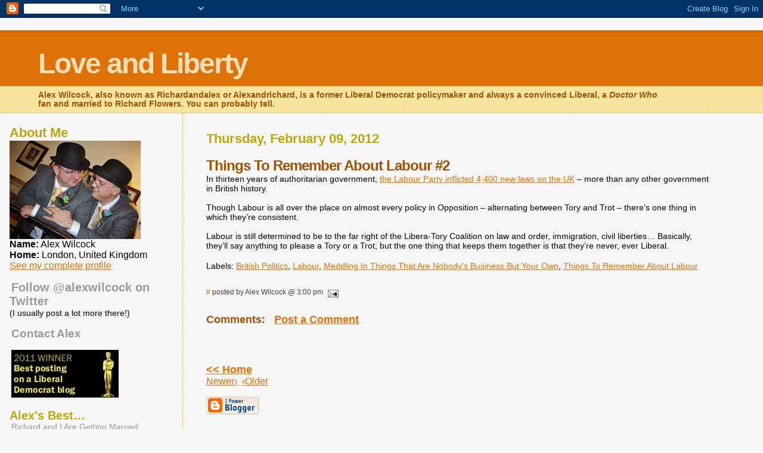

--- FILE ---
content_type: text/html; charset=UTF-8
request_url: https://loveandliberty.blogspot.com/2012/02/things-to-remember-about-labour-2.html
body_size: 7413
content:
<html>
	<head>
		<title>Love and Liberty: Things To Remember About Labour #2</title>
		<style type="text/css">
			body{margin:0px;padding:0px;background:#f6f6f6;color:#000000;font-family:"Trebuchet MS",Trebuchet,Verdana,Sans-Serif;}
			a{color:#DE7008;}
			a:hover{color:#E0AD12;}
			#logo{padding:0px;margin:0px;}
                        @media all {
                          div#mainClm{float:right;width:66%;padding:30px 7% 10px 3%;border-left:dotted 1px #E0AD12;}
			  div#sideBar{margin:20px 0px 0px 1em;padding:0px;text-align:left;}
                        }
                        @media handheld {
                          div#mainClm{float:none;width:90%;}
			  div#sideBar{padding:30px 7% 10px 3%;}
                        }
                        #header{padding:0px 0px 0px 0px;margin:0px 0px 0px 0px;border-top:1px solid #eeeeee;border-bottom:dotted 1px #E0AD12;background:#F5E39E;color:white;}
			h1,h2,h3,h4,h5,h6{padding:0px;margin:0px;}
			h1 a:link {text-decoration:none;color:#F5DEB3}
			h1 a:visited {text-decoration:none;color:#F5DEB3}
			h1{padding:25px 0px 10px 5%;border-top:double 3px #BF5C00;border-bottom:solid 1px #E89E47;color:#F5DEB3;background:#DE7008;font:bold 300% Verdana,Sans-Serif;letter-spacing:-2px;}
			h2{color:#9E5205;font-weight:bold;font-family:Verdana,Sans-Serif;letter-spacing:-1px;}
			h3{color:#B8A80D;font-size:140%;}
			h4{color:#aa0033;}
			h6{color:#B8A80D;font-size:140%;}
			h2.sidebar-title{color:#B8A80D;margin:0px;padding:0px;font-size:120%;}
			#sideBar ul{margin:0px 0px 33px 0px;padding:0px 0px 0px 0px;list-style-type:none;font-size:95%;}
			#sideBar li{margin:0px 0px 0px 0px;padding:0px 0px 0px 0px;list-style-type:none;font-size:95%;}
			#description{padding:0px;margin:7px 12% 7px 5%;color:#9E5205;background:transparent;font:bold 85% Verdana,Sans-Serif;}
			.blogPost{margin:0px 0px 30px 0px;font-size:90%;}
			.blogPost strong{color:#000000;font-weight:bold;}
			#sideBar ul a{padding:2px;margin:1px;width:100%;border:none;color:#999999;text-decoration:none;}
			#sideBar ul a:link{color:#999999;}
			#sideBar ul a:visited{color:#999999;}
			#sideBar ul a:active{color:#ff0000;}
			#sideBar ul a:hover{color:#DE7008;text-decoration:none;}
			pre,code{color:#999999;}
			strike{color:#999999;}
			.bug{padding:5px;border:0px;}
			.byline{padding:0px;margin:0px;color:#444444;font-size:80%;}
			.byline a{border:none;color:#968A0A;text-decoration:none;}
			.byline a:hover{text-decoration:underline;}
			.blogComments{padding:0px;color:#9E5205;font-size:110%;font-weight:bold;font-family:Verdana,Sans-Serif;}
			.blogComment{margin-top:10px;font-size:85%;font-weight:normal;color:black;}
			.blogComments .byline{padding-bottom:20px;color:#444444;font-size:80%;font-weight:normal;display:inline;margin-right:10px}
                        .deleted-comment {font-style:italic;color:gray;}
               		.comment-link {margin-left:.6em;}
			#profile-container { }
			.profile-datablock { }
			.profile-img {display:inline;}
			.profile-img img {float:left;margin-right:5px;}
			.profile-data strong { }
			#profile-container p { }
			#profile-container .profile-textblock { }
            .profile-link a:link {color:#999999;text-decoration:none;}
            .profile-link a:active {color:#ff0000;text-decoration:none;}
            .profile-link a:visited {color:#999999;text-decoration:none;}
			.profile-link a:hover{color:#DE7008;text-decoration:none;}

</style>
		
		<script type="text/javascript">(function() { (function(){function b(g){this.t={};this.tick=function(h,m,f){var n=f!=void 0?f:(new Date).getTime();this.t[h]=[n,m];if(f==void 0)try{window.console.timeStamp("CSI/"+h)}catch(q){}};this.getStartTickTime=function(){return this.t.start[0]};this.tick("start",null,g)}var a;if(window.performance)var e=(a=window.performance.timing)&&a.responseStart;var p=e>0?new b(e):new b;window.jstiming={Timer:b,load:p};if(a){var c=a.navigationStart;c>0&&e>=c&&(window.jstiming.srt=e-c)}if(a){var d=window.jstiming.load;
c>0&&e>=c&&(d.tick("_wtsrt",void 0,c),d.tick("wtsrt_","_wtsrt",e),d.tick("tbsd_","wtsrt_"))}try{a=null,window.chrome&&window.chrome.csi&&(a=Math.floor(window.chrome.csi().pageT),d&&c>0&&(d.tick("_tbnd",void 0,window.chrome.csi().startE),d.tick("tbnd_","_tbnd",c))),a==null&&window.gtbExternal&&(a=window.gtbExternal.pageT()),a==null&&window.external&&(a=window.external.pageT,d&&c>0&&(d.tick("_tbnd",void 0,window.external.startE),d.tick("tbnd_","_tbnd",c))),a&&(window.jstiming.pt=a)}catch(g){}})();window.tickAboveFold=function(b){var a=0;if(b.offsetParent){do a+=b.offsetTop;while(b=b.offsetParent)}b=a;b<=750&&window.jstiming.load.tick("aft")};var k=!1;function l(){k||(k=!0,window.jstiming.load.tick("firstScrollTime"))}window.addEventListener?window.addEventListener("scroll",l,!1):window.attachEvent("onscroll",l);
 })();</script><script type="text/javascript">function a(){var b=window.location.href,c=b.split("?");switch(c.length){case 1:return b+"?m=1";case 2:return c[1].search("(^|&)m=")>=0?null:b+"&m=1";default:return null}}var d=navigator.userAgent;if(d.indexOf("Mobile")!=-1&&d.indexOf("WebKit")!=-1&&d.indexOf("iPad")==-1||d.indexOf("Opera Mini")!=-1||d.indexOf("IEMobile")!=-1){var e=a();e&&window.location.replace(e)};
</script><meta http-equiv="Content-Type" content="text/html; charset=UTF-8" />
<meta name="generator" content="Blogger" />
<link rel="icon" type="image/vnd.microsoft.icon" href="https://www.blogger.com/favicon.ico"/>
<link rel="alternate" type="application/atom+xml" title="Love and Liberty - Atom" href="https://loveandliberty.blogspot.com/feeds/posts/default" />
<link rel="alternate" type="application/rss+xml" title="Love and Liberty - RSS" href="https://loveandliberty.blogspot.com/feeds/posts/default?alt=rss" />
<link rel="service.post" type="application/atom+xml" title="Love and Liberty - Atom" href="https://draft.blogger.com/feeds/21911390/posts/default" />
<link rel="alternate" type="application/atom+xml" title="Love and Liberty - Atom" href="https://loveandliberty.blogspot.com/feeds/4599531723115210941/comments/default" />
<link rel="stylesheet" type="text/css" href="https://www.blogger.com/static/v1/v-css/1601750677-blog_controls.css"/>
<link rel="stylesheet" type="text/css" href="https://draft.blogger.com/dyn-css/authorization.css?targetBlogID=21911390&zx=08372c4f-6dc3-45c6-88a6-1984bd011034"/>


	<meta name='google-adsense-platform-account' content='ca-host-pub-1556223355139109'/>
<meta name='google-adsense-platform-domain' content='blogspot.com'/>
<!-- --><style type="text/css">@import url(//www.blogger.com/static/v1/v-css/navbar/3334278262-classic.css);
div.b-mobile {display:none;}
</style>

</head>

<body><script type="text/javascript">
    function setAttributeOnload(object, attribute, val) {
      if(window.addEventListener) {
        window.addEventListener('load',
          function(){ object[attribute] = val; }, false);
      } else {
        window.attachEvent('onload', function(){ object[attribute] = val; });
      }
    }
  </script>
<div id="navbar-iframe-container"></div>
<script type="text/javascript" src="https://apis.google.com/js/platform.js"></script>
<script type="text/javascript">
      gapi.load("gapi.iframes:gapi.iframes.style.bubble", function() {
        if (gapi.iframes && gapi.iframes.getContext) {
          gapi.iframes.getContext().openChild({
              url: 'https://draft.blogger.com/navbar/21911390?origin\x3dhttps://loveandliberty.blogspot.com',
              where: document.getElementById("navbar-iframe-container"),
              id: "navbar-iframe"
          });
        }
      });
    </script>


<div id="header">
	<h1>
    <a href="http://loveandliberty.blogspot.com/">
	Love and Liberty
	</a>
  </h1>
	<p id="description">Alex Wilcock, also known as Richardandalex or Alexandrichard, is a former Liberal Democrat policymaker and always a convinced Liberal, a <em>Doctor Who</em> fan and married to Richard Flowers. You can probably tell.</p>
</div>


<!-- Main Column -->
<div id="mainClm">

	<!-- Blog Posts -->
	
		 
			  <h3>Thursday, February 09, 2012</h3>
		 
		 <a name="4599531723115210941">&nbsp;</a>
		 <h2>
Things To Remember About Labour #2</h2>
			<div class="blogPost">
			  <div style="clear:both;"></div>In thirteen years of authoritarian government, <a href="http://loveandliberty.blogspot.com/2010/01/new-labours-4289-new-laws-yet-blair.html"target= "_blank">the Labour Party inflicted 4,400 new laws on the UK</a> – more than any other government in British history.<br /><br />Though Labour is all over the place on almost every policy in Opposition – alternating between Tory and Trot – there’s one thing in which they’re consistent.<br /><br />Labour is still determined to be to the far right of the Libera-Tory Coalition on law and order, immigration, civil liberties… Basically, they’ll say anything to please a Tory or a Trot, but the one thing that keeps them together is that they’re never, ever Liberal.<div style="clear:both; padding-bottom:0.25em"></div><p class="blogger-labels">Labels: <a rel='tag' href="http://loveandliberty.blogspot.com/search/label/British%20Politics">British Politics</a>, <a rel='tag' href="http://loveandliberty.blogspot.com/search/label/Labour">Labour</a>, <a rel='tag' href="http://loveandliberty.blogspot.com/search/label/Meddling%20In%20Things%20That%20Are%20Nobody%27s%20Business%20But%20Your%20Own">Meddling In Things That Are Nobody's Business But Your Own</a>, <a rel='tag' href="http://loveandliberty.blogspot.com/search/label/Things%20To%20Remember%20About%20Labour">Things To Remember About Labour</a></p><br />
			  <div class="byline"><a href="http://loveandliberty.blogspot.com/2012/02/things-to-remember-about-labour-2.html" title="permanent link">#</a> posted by Alex Wilcock @ 3:00 pm <span class="item-action"><a href="https://draft.blogger.com/email-post/21911390/4599531723115210941" title="Email Post"><img class="icon-action" alt="" src="https://resources.blogblog.com/img/icon18_email.gif" height="13" width="18"/></a></span><span class="item-control blog-admin pid-2094523058"><a style="border:none;" href="https://draft.blogger.com/post-edit.g?blogID=21911390&postID=4599531723115210941&from=pencil" title="Edit Post"><img class="icon-action" alt="" src="https://resources.blogblog.com/img/icon18_edit_allbkg.gif" height="18" width="18"></a></span> </div>
			</div>
 
  <div class="blogComments">
	<a name="comments"></a>
			Comments:
			
			<a class="comment-link" href="https://draft.blogger.com/comment/fullpage/post/21911390/4599531723115210941">Post a Comment</a>
	  
        <br /> <br />
        

	<br /> <br />
	<a href="http://loveandliberty.blogspot.com/">&lt;&lt; Home</a>
    </div>


<span class='blog-paging-control-container'><a class='blog-paging-control' href='http://loveandliberty.blogspot.com/2012/02/things-to-remember-about-labour-3.html'>Newer&rsaquo;</a>&nbsp;&nbsp;<a class='blog-paging-control' href='http://loveandliberty.blogspot.com/2012/02/housing-heresy.html'>&lsaquo;Older</a></span>

<!-- 	In accordance to the Blogger terms of service, please leave this button somewhere on your blogger-powered page. Thanks! -->
<p><a href="//www.blogger.com"><img width="88" height="31" src="https://lh3.googleusercontent.com/blogger_img_proxy/AEn0k_s_HO64t_CdZCkMK8IWuXmET71dOZOf4NxuaBF1thnODWHcGLEY2ge0pMQg8xad2YvCPIkRjASbpdVLnS3cuccXaQsrLll6gAEwGsV-uXmg=s0-d" border="0" alt="This page is powered by Blogger. Isn&#39;t yours?"></a></p>

</div>

<!-- Sidebar -->
<div id="sideBar">

<p>
		<h6>About Me</h6>
<img src="//blogger.googleusercontent.com/img/b/R29vZ2xl/AVvXsEh4TAWfdBPArSEnjoAqhoXaMRpznUTnoYMKbPZsNU4-b8AtzrOOrUkcLxLq4INx470jqj6TnplLfUaAWoSVDsshtV0bI_kSH4Kpm1-Py6wukga5I4otkaIswgnV6CaObdM/s220/Just+Married+S.jpg"><br />
<strong>Name:</strong> Alex Wilcock<br /> 
<strong>Home:</strong> London, United Kingdom<br />
<a href="https://draft.blogger.com/profile/03364653159038708678">See my complete profile</a>
</p>


		<!-- 
			
			+++++++++++++++++++++++++++++++++++++++++++++++++
					
			Add things to your sidebar here.
			Use the format:
			
			<li><a href="URL">Link Text</a></li>
		
			+++++++++++++++++++++++++++++++++++++++++++++++++
					
		-->
		<ul>
		<ul>

		<h6><a href="http://twitter.com/alexwilcock"target="_blank">Follow @alexwilcock on Twitter</a></h6> 
			(I usually post a lot more there!)
		<br />
		<br />

		<h6><li><a href="mailto:alexwilcock@hotmail.com">Contact Alex</a></h6>
<br />

<a href="http://www.libdemvoice.org/blog-of-the-year-awards-2011-the-winners-25284.html"target= "_blank"><img src="https://lh3.googleusercontent.com/blogger_img_proxy/AEn0k_sdDZ8FTbYoS3gR8DIiSA6wSdTBA6NqIGGeK-9MU3DQmOszbQpxvYKc_cyfN0GfTPQpWfe0ak7K6u_ftJGL9nO4JjlKyb1M9RkuSiLEEKcnln9gMz6yztsnfcKNWrJbtqEuhlcUNyMCojl7=s0-d" border="0"></a>

		<br />
		<br />


		<h6>Alex’s Best…</h6>
			<li><a href="http://loveandliberty.blogspot.co.uk/2013/09/an-announcement-that-were-very-happy.html"target="_blank">Richard and I Are Getting Married</a></li>	
			<li><a href="http://loveandliberty.blogspot.co.uk/2013/08/my-best-posts-2012-2013.html"target="_blank">My Best Posts 2012-2013</a></li>	
			<li><a href="http://loveandliberty.blogspot.co.uk/2013/03/the-liberal-democrat-what-do-we-stand_19.html"target="_blank">What the Liberal Democrats Stand For</a></li>		
			<li><a href="http://loveandliberty.blogspot.co.uk/2012/11/my-best-posts-2011-2012-and-pledge-to.html"target="_blank">My Best Posts 2011-2012</a></li>		
		<br />

		<h6>Alex’s Best on <em>Doctor Who</em></h6>
			<li><a href="http://loveandliberty.blogspot.co.uk/2014/08/so-who-is-doctor-anyway-all-you-need-to.html"target="_blank">All You Need To Know About <em>Doctor Who </em></a></li>
<li><a href="http://loveandliberty.blogspot.com/2010/04/daleks-top-twenty.html"target="_blank">Daleks – The Ultimate(ish) Guide!</a></li>
			<li><a href="http://loveandliberty.blogspot.com/2009/01/why-is-doctor-who-brilliant.html"target="_blank">45th Anniversary: Why Is <em>Doctor Who</em> Brilliant?</a></li>
			<li><a href="http://loveandliberty.blogspot.com/2007/03/macra-terror.html"target="_blank">The Macra Terror</a> and <a href="http://loveandliberty.blogspot.com/2007/03/patrick-troughtons-doctor-who-now-you.html"target="_blank">Pat Troughton’s <em>Doctor Who</em> (Now You See It…)</a></li>
			
<br />

		<h6>Alex’s Other Blogs</h6>

			<li><a href="http://libdemsbelieve.tumblr.com/"target="_blank">Liberal Democrats Believe</a></li>			

<li><a href="http://richardalexwed.tumblr.com/"target="_blank">Twenty Years and Wed – the Story of Our Wedding</a></li>

			<li><a href="http://timechampions.blogspot.co.uk/"target="_blank">Time’s Champions – Our New Adventures</a></li>
			<li><a href="http://nexttimeteam.blogspot.com/"target="_blank">Next Time, I Shall Not Be So Lenient!</a></li>
			<li><a href="http://alexwilcock.tumblr.com/"target="_blank">Alex’s Love and Liberty Tumblr</a></li>
		<br />


		<h6>Links</h6>

						<li><a href="http://millenniumelephant.blogspot.com/"target="_blank">Millennium Dome, Elephant</a></li>
			
			<li><a href="http://www.libdemblogs.co.uk/"target="_blank">Lib Dem Blogs – Aggregated</a></li>

<br />
			<li><a href="http://carons-musings.blogspot.co.uk/"target="_blank">Caron’s Musings</a></li>
			<li><a href="http://andrewhickey.info/"target="_blank">Andrew Hickey</a></li>
						<li><a href="https://www.blogger.com/profile/01618461043660129105"target="_blank">Nick Campbell’s Blogs</a></li>
			<li><a href="http://0tralala.blogspot.com/"target="_blank">Simon Guerrier’s Blog</a></li>
			<li><a href="http://beasthouse-lm2.blogspot.com/"target="_blank">Lawrence Miles’ <em>Doctor Who</em> Thing</a></li>

<div style='font-family: "Impact", "Helvetica Bold", "Arial Bold", san-serif; font-size:14px;position:relative;left:55px;top:5px;width:110px;color:#970f39;'>

</div>


<br />
		
		<h6>Alex’s Archives</h6>

			<li><a href='http://loveandliberty.blogspot.com/2006/02/'>February 2006</a></li><li><a href='http://loveandliberty.blogspot.com/2006/03/'>March 2006</a></li><li><a href='http://loveandliberty.blogspot.com/2006/04/'>April 2006</a></li><li><a href='http://loveandliberty.blogspot.com/2006/05/'>May 2006</a></li><li><a href='http://loveandliberty.blogspot.com/2006/06/'>June 2006</a></li><li><a href='http://loveandliberty.blogspot.com/2006/07/'>July 2006</a></li><li><a href='http://loveandliberty.blogspot.com/2006/08/'>August 2006</a></li><li><a href='http://loveandliberty.blogspot.com/2006/09/'>September 2006</a></li><li><a href='http://loveandliberty.blogspot.com/2006/10/'>October 2006</a></li><li><a href='http://loveandliberty.blogspot.com/2006/11/'>November 2006</a></li><li><a href='http://loveandliberty.blogspot.com/2006/12/'>December 2006</a></li><li><a href='http://loveandliberty.blogspot.com/2007/01/'>January 2007</a></li><li><a href='http://loveandliberty.blogspot.com/2007/02/'>February 2007</a></li><li><a href='http://loveandliberty.blogspot.com/2007/03/'>March 2007</a></li><li><a href='http://loveandliberty.blogspot.com/2007/04/'>April 2007</a></li><li><a href='http://loveandliberty.blogspot.com/2007/05/'>May 2007</a></li><li><a href='http://loveandliberty.blogspot.com/2007/06/'>June 2007</a></li><li><a href='http://loveandliberty.blogspot.com/2007/07/'>July 2007</a></li><li><a href='http://loveandliberty.blogspot.com/2007/08/'>August 2007</a></li><li><a href='http://loveandliberty.blogspot.com/2007/09/'>September 2007</a></li><li><a href='http://loveandliberty.blogspot.com/2007/10/'>October 2007</a></li><li><a href='http://loveandliberty.blogspot.com/2007/11/'>November 2007</a></li><li><a href='http://loveandliberty.blogspot.com/2007/12/'>December 2007</a></li><li><a href='http://loveandliberty.blogspot.com/2008/01/'>January 2008</a></li><li><a href='http://loveandliberty.blogspot.com/2008/02/'>February 2008</a></li><li><a href='http://loveandliberty.blogspot.com/2008/03/'>March 2008</a></li><li><a href='http://loveandliberty.blogspot.com/2008/04/'>April 2008</a></li><li><a href='http://loveandliberty.blogspot.com/2008/05/'>May 2008</a></li><li><a href='http://loveandliberty.blogspot.com/2008/06/'>June 2008</a></li><li><a href='http://loveandliberty.blogspot.com/2008/07/'>July 2008</a></li><li><a href='http://loveandliberty.blogspot.com/2008/08/'>August 2008</a></li><li><a href='http://loveandliberty.blogspot.com/2008/09/'>September 2008</a></li><li><a href='http://loveandliberty.blogspot.com/2008/10/'>October 2008</a></li><li><a href='http://loveandliberty.blogspot.com/2008/11/'>November 2008</a></li><li><a href='http://loveandliberty.blogspot.com/2008/12/'>December 2008</a></li><li><a href='http://loveandliberty.blogspot.com/2009/01/'>January 2009</a></li><li><a href='http://loveandliberty.blogspot.com/2009/02/'>February 2009</a></li><li><a href='http://loveandliberty.blogspot.com/2009/03/'>March 2009</a></li><li><a href='http://loveandliberty.blogspot.com/2009/04/'>April 2009</a></li><li><a href='http://loveandliberty.blogspot.com/2009/05/'>May 2009</a></li><li><a href='http://loveandliberty.blogspot.com/2009/06/'>June 2009</a></li><li><a href='http://loveandliberty.blogspot.com/2009/07/'>July 2009</a></li><li><a href='http://loveandliberty.blogspot.com/2009/08/'>August 2009</a></li><li><a href='http://loveandliberty.blogspot.com/2009/09/'>September 2009</a></li><li><a href='http://loveandliberty.blogspot.com/2009/10/'>October 2009</a></li><li><a href='http://loveandliberty.blogspot.com/2009/11/'>November 2009</a></li><li><a href='http://loveandliberty.blogspot.com/2009/12/'>December 2009</a></li><li><a href='http://loveandliberty.blogspot.com/2010/01/'>January 2010</a></li><li><a href='http://loveandliberty.blogspot.com/2010/02/'>February 2010</a></li><li><a href='http://loveandliberty.blogspot.com/2010/03/'>March 2010</a></li><li><a href='http://loveandliberty.blogspot.com/2010/04/'>April 2010</a></li><li><a href='http://loveandliberty.blogspot.com/2010/05/'>May 2010</a></li><li><a href='http://loveandliberty.blogspot.com/2010/07/'>July 2010</a></li><li><a href='http://loveandliberty.blogspot.com/2010/08/'>August 2010</a></li><li><a href='http://loveandliberty.blogspot.com/2010/09/'>September 2010</a></li><li><a href='http://loveandliberty.blogspot.com/2010/10/'>October 2010</a></li><li><a href='http://loveandliberty.blogspot.com/2010/11/'>November 2010</a></li><li><a href='http://loveandliberty.blogspot.com/2010/12/'>December 2010</a></li><li><a href='http://loveandliberty.blogspot.com/2011/01/'>January 2011</a></li><li><a href='http://loveandliberty.blogspot.com/2011/02/'>February 2011</a></li><li><a href='http://loveandliberty.blogspot.com/2011/03/'>March 2011</a></li><li><a href='http://loveandliberty.blogspot.com/2011/04/'>April 2011</a></li><li><a href='http://loveandliberty.blogspot.com/2011/05/'>May 2011</a></li><li><a href='http://loveandliberty.blogspot.com/2011/06/'>June 2011</a></li><li><a href='http://loveandliberty.blogspot.com/2011/07/'>July 2011</a></li><li><a href='http://loveandliberty.blogspot.com/2011/08/'>August 2011</a></li><li><a href='http://loveandliberty.blogspot.com/2011/09/'>September 2011</a></li><li><a href='http://loveandliberty.blogspot.com/2011/10/'>October 2011</a></li><li><a href='http://loveandliberty.blogspot.com/2011/11/'>November 2011</a></li><li><a href='http://loveandliberty.blogspot.com/2011/12/'>December 2011</a></li><li><a href='http://loveandliberty.blogspot.com/2012/02/'>February 2012</a></li><li><a href='http://loveandliberty.blogspot.com/2012/03/'>March 2012</a></li><li><a href='http://loveandliberty.blogspot.com/2012/04/'>April 2012</a></li><li><a href='http://loveandliberty.blogspot.com/2012/05/'>May 2012</a></li><li><a href='http://loveandliberty.blogspot.com/2012/06/'>June 2012</a></li><li><a href='http://loveandliberty.blogspot.com/2012/07/'>July 2012</a></li><li><a href='http://loveandliberty.blogspot.com/2012/08/'>August 2012</a></li><li><a href='http://loveandliberty.blogspot.com/2012/09/'>September 2012</a></li><li><a href='http://loveandliberty.blogspot.com/2012/10/'>October 2012</a></li><li><a href='http://loveandliberty.blogspot.com/2012/11/'>November 2012</a></li><li><a href='http://loveandliberty.blogspot.com/2012/12/'>December 2012</a></li><li><a href='http://loveandliberty.blogspot.com/2013/01/'>January 2013</a></li><li><a href='http://loveandliberty.blogspot.com/2013/02/'>February 2013</a></li><li><a href='http://loveandliberty.blogspot.com/2013/03/'>March 2013</a></li><li><a href='http://loveandliberty.blogspot.com/2013/04/'>April 2013</a></li><li><a href='http://loveandliberty.blogspot.com/2013/05/'>May 2013</a></li><li><a href='http://loveandliberty.blogspot.com/2013/06/'>June 2013</a></li><li><a href='http://loveandliberty.blogspot.com/2013/07/'>July 2013</a></li><li><a href='http://loveandliberty.blogspot.com/2013/08/'>August 2013</a></li><li><a href='http://loveandliberty.blogspot.com/2013/09/'>September 2013</a></li><li><a href='http://loveandliberty.blogspot.com/2014/03/'>March 2014</a></li><li><a href='http://loveandliberty.blogspot.com/2014/04/'>April 2014</a></li><li><a href='http://loveandliberty.blogspot.com/2014/05/'>May 2014</a></li><li><a href='http://loveandliberty.blogspot.com/2014/06/'>June 2014</a></li><li><a href='http://loveandliberty.blogspot.com/2014/08/'>August 2014</a></li><li><a href='http://loveandliberty.blogspot.com/2014/09/'>September 2014</a></li><li><a href='http://loveandliberty.blogspot.com/2014/10/'>October 2014</a></li><li><a href='http://loveandliberty.blogspot.com/2014/11/'>November 2014</a></li><li><a href='http://loveandliberty.blogspot.com/2015/03/'>March 2015</a></li><li><a href='http://loveandliberty.blogspot.com/2015/04/'>April 2015</a></li><li><a href='http://loveandliberty.blogspot.com/2015/05/'>May 2015</a></li><li><a href='http://loveandliberty.blogspot.com/2015/06/'>June 2015</a></li><li><a href='http://loveandliberty.blogspot.com/2015/08/'>August 2015</a></li><li><a href='http://loveandliberty.blogspot.com/2015/11/'>November 2015</a></li><li><a href='http://loveandliberty.blogspot.com/2015/12/'>December 2015</a></li><li><a href='http://loveandliberty.blogspot.com/2016/01/'>January 2016</a></li><li><a href='http://loveandliberty.blogspot.com/2016/02/'>February 2016</a></li><li><a href='http://loveandliberty.blogspot.com/2016/06/'>June 2016</a></li><li><a href='http://loveandliberty.blogspot.com/2016/10/'>October 2016</a></li><li><a href='http://loveandliberty.blogspot.com/2016/11/'>November 2016</a></li><li><a href='http://loveandliberty.blogspot.com/2016/12/'>December 2016</a></li><li><a href='http://loveandliberty.blogspot.com/2017/01/'>January 2017</a></li><li><a href='http://loveandliberty.blogspot.com/2017/04/'>April 2017</a></li><li><a href='http://loveandliberty.blogspot.com/2017/06/'>June 2017</a></li><li><a href='http://loveandliberty.blogspot.com/2017/09/'>September 2017</a></li><li><a href='http://loveandliberty.blogspot.com/2018/01/'>January 2018</a></li><li><a href='http://loveandliberty.blogspot.com/2018/09/'>September 2018</a></li><li><a href='http://loveandliberty.blogspot.com/2018/10/'>October 2018</a></li><li><a href='http://loveandliberty.blogspot.com/2019/02/'>February 2019</a></li><li><a href='http://loveandliberty.blogspot.com/2019/03/'>March 2019</a></li><li><a href='http://loveandliberty.blogspot.com/2019/07/'>July 2019</a></li><li><a href='http://loveandliberty.blogspot.com/2019/08/'>August 2019</a></li><li><a href='http://loveandliberty.blogspot.com/2020/03/'>March 2020</a></li><li><a href='http://loveandliberty.blogspot.com/2020/04/'>April 2020</a></li><li><a href='http://loveandliberty.blogspot.com/2020/05/'>May 2020</a></li><li><a href='http://loveandliberty.blogspot.com/2020/06/'>June 2020</a></li><li><a href='http://loveandliberty.blogspot.com/2020/07/'>July 2020</a></li><li><a href='http://loveandliberty.blogspot.com/2020/08/'>August 2020</a></li><li><a href='http://loveandliberty.blogspot.com/2020/10/'>October 2020</a></li><li><a href='http://loveandliberty.blogspot.com/2021/04/'>April 2021</a></li><li><a href='http://loveandliberty.blogspot.com/2021/06/'>June 2021</a></li><li><a href='http://loveandliberty.blogspot.com/2021/09/'>September 2021</a></li><li><a href='http://loveandliberty.blogspot.com/2021/12/'>December 2021</a></li>
			<!-- Link to the front page, from your archives -->
			<script type="text/javascript">if (location.href.indexOf("archive")!=-1) document.write("<li><strong><a href=\"http://loveandliberty.blogspot.com/\">Current Posts</a></strong></li>");</script> 


<br />	
		<h6>Alex’s Awards (and non-awards…)</h6>
<br />
<a href="http://www.libdemvoice.org/blog-of-the-year-awards-2007-the-shortlists-1272.html"target= "_blank"><img src="https://lh3.googleusercontent.com/blogger_img_proxy/AEn0k_vqu28-bXzd3Fku9HhIKeAdnuojez80czRfRhpgtATRDb2NttS3I0RqE3a1GdS6tY8hDmXiQNcTbZLsfKl_14dxObpC5IEpgkpWjoUyMRKUF5me5o877k0KCcq3BTNF8jsUTkI=s0-d" border="0" alt="Shortlisted for LibDem Blog of the Year" title="Shortlisted for LibDem Blog of the Year"></a> 
<br />
<a href= "http://www.libdemvoice.org/blog-of-the-year-awards-2008-the-shortlists-3575.html"target= "_blank">…And in 2008</a> 
<br />
<br />

<a href="http://www.libdemvoice.org/blog-of-the-year-awards-2007-the-shortlists-1272.html"target= "_blank"><img src="https://lh3.googleusercontent.com/blogger_img_proxy/AEn0k_tuYZonMBT-ygpj1ldPZtKQg0N-hU6oRqiCdtJkmGhnOlHSXuKfU_Z-kVHbh8tpcXD2yNqw3r77PukT6S0RY--doT1CMssQiqN6VWn1jP4wmIzLR9xh_e7ajVWAbjsb=s0-d" border="0" alt="Shortlisted for Best Posting on a LibDem Blog" title="Shortlisted for Best Posting on a LibDem Blog"></a> 
<br />
<a href= "http://www.libdemvoice.org/blog-of-the-year-awards-2008-the-shortlists-3575.html"target= "_blank">…And in 2008</a> 
<br />
<a href= "http://www.libdemvoice.org/blog-of-the-year-awards-2010-the-shortlists-21086.html"target= "_blank">…And in 2010</a> 
<br />
<a href= "http://www.libdemvoice.org/blog-of-the-year-awards-2011-the-shortlists-25258.html"target= "_blank">…And in 2011</a> <a href= "http://www.libdemvoice.org/blog-of-the-year-awards-2011-the-winners-25284.html"target= "_blank">(Winner!)</a>
<br />
<br />
<a href="http://www.libdemvoice.org/blog-of-the-year-awards-2010-the-shortlists-21086.html"target="_blank"><img src="https://lh3.googleusercontent.com/blogger_img_proxy/AEn0k_tR6yDwgSTLB_DM2KxzBGy4p9Igrc80ECNJHNHM-d1Z2CvKTE6M08jsybfUWhQPd1oARNSp--m8S-Zp1bZBLXCDcJxIb_L0J41cPN2bU2BRxBIF-VFtMeoHsvOTG7_dkLHPuF7RBb8YF8fqY1JK7Q=s0-d" border="0"></a>
<br />
<a href="http://www.libdemvoice.org/blog-of-the-year-awards-2011-the-shortlists-25258.html"target= "_blank"><img src="https://lh3.googleusercontent.com/blogger_img_proxy/AEn0k_vgZFbrYGXa_A2CgQ_9yGXGrXFn2QweXxD2VN5wrfBXf3GJ9hWnbWpS911SnWeO9zFDgPD2-rFmmL3qsuX1L0UYoL8Z2S29-SIR2Twr3-YNDFsD8A6S79ryHy5KWg999FQkgHpya3VPZH85m-SYPZQ=s0-d" border="0"></a>
<br />
<a href="http://www.libdemvoice.org/blog-of-the-year-awards-2011-the-winners-25284.html"target= "_blank"><img src="https://lh3.googleusercontent.com/blogger_img_proxy/AEn0k_sdDZ8FTbYoS3gR8DIiSA6wSdTBA6NqIGGeK-9MU3DQmOszbQpxvYKc_cyfN0GfTPQpWfe0ak7K6u_ftJGL9nO4JjlKyb1M9RkuSiLEEKcnln9gMz6yztsnfcKNWrJbtqEuhlcUNyMCojl7=s0-d" border="0"></a>
<br />


</div>
</body>
</html>


<script type="text/javascript">

  var _gaq = _gaq || [];
  _gaq.push(['_setAccount', 'UA-37334040-1']);
  _gaq.push(['_trackPageview']);

  (function() {
    var ga = document.createElement('script'); ga.type = 'text/javascript'; ga.async = true;
    ga.src = ('https:' == document.location.protocol ? 'https://ssl' : 'http://www') + '.google-analytics.com/ga.js';
    var s = document.getElementsByTagName('script')[0]; s.parentNode.insertBefore(ga, s);
  })();

</script>